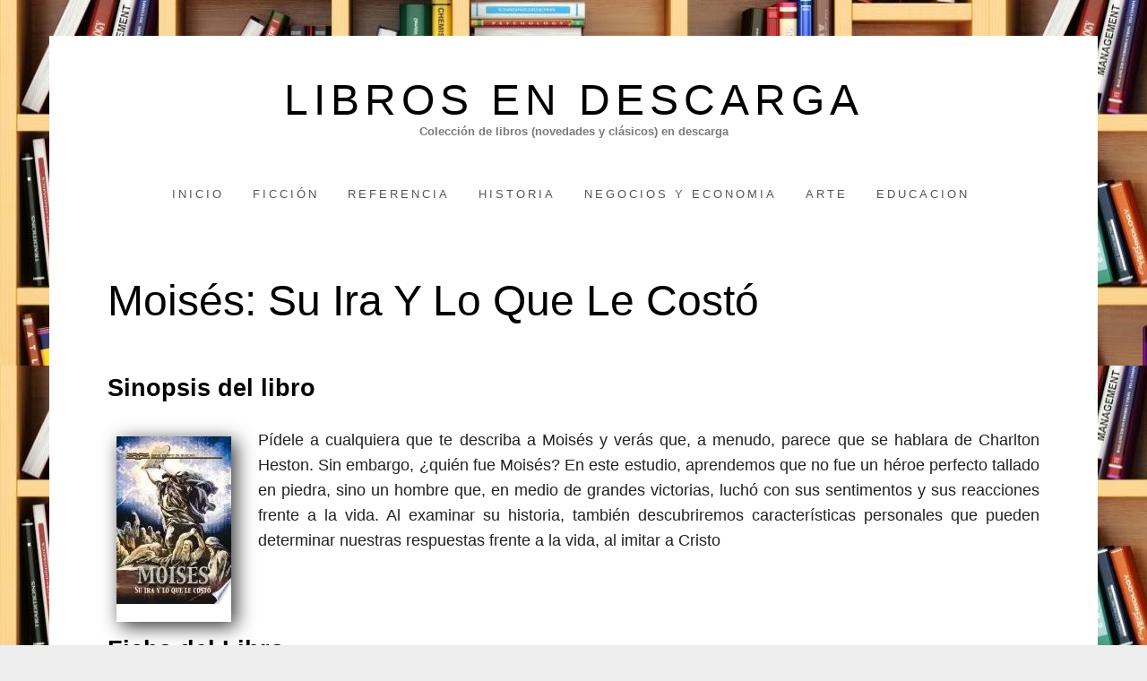

--- FILE ---
content_type: text/html; charset=UTF-8
request_url: https://librosdescargas.gratis/moises-su-ira-y-lo-que-le-costo.html
body_size: 6983
content:
<!doctype html><html lang="es" class="no-js"><head><meta charset="UTF-8"><meta name="viewport" content="width=device-width, initial-scale=1, minimum-scale=1"><link rel="profile" href="http://gmpg.org/xfn/11"> <script>(function(H){H.className = H.className.replace(/\bno-js\b/,'js')})(document.documentElement);</script> <link media="all" href="https://librosdescargas.gratis/wp-content/cache/autoptimize/css/autoptimize_84a6135bb72e18e80589f2727f14a730.css" rel="stylesheet"><title>Descargar libro &quot;Moisés: Su Ira Y Lo Que Le Costó&quot; [PDF/EPUB]</title><style>img:is([sizes="auto" i], [sizes^="auto," i]) { contain-intrinsic-size: 3000px 1500px }</style><meta name="description" content="Descargar libro &quot;Moisés: Su Ira Y Lo Que Le Costó&quot; . Pídele a cualquiera que te describa a Moisés y verás que, a menudo, parece que se hablara de Charlton Heston. Sin embargo, ¿quién fue Moisés? En este estudio, aprendemos que no fue un héroe perfecto tallado en piedra, sino un hombre que, en medio de grandes victorias, luchó con sus&hellip;"><meta name="robots" content="index, follow, max-snippet:-1, max-image-preview:large, max-video-preview:-1"><link rel="canonical" href="https://librosdescargas.gratis/moises-su-ira-y-lo-que-le-costo.html"><style id='classic-theme-styles-inline-css' type='text/css'>/*! This file is auto-generated */
.wp-block-button__link{color:#fff;background-color:#32373c;border-radius:9999px;box-shadow:none;text-decoration:none;padding:calc(.667em + 2px) calc(1.333em + 2px);font-size:1.125em}.wp-block-file__button{background:#32373c;color:#fff;text-decoration:none}</style><style id='global-styles-inline-css' type='text/css'>:root{--wp--preset--aspect-ratio--square: 1;--wp--preset--aspect-ratio--4-3: 4/3;--wp--preset--aspect-ratio--3-4: 3/4;--wp--preset--aspect-ratio--3-2: 3/2;--wp--preset--aspect-ratio--2-3: 2/3;--wp--preset--aspect-ratio--16-9: 16/9;--wp--preset--aspect-ratio--9-16: 9/16;--wp--preset--color--black: #272727;--wp--preset--color--cyan-bluish-gray: #abb8c3;--wp--preset--color--white: #ffffff;--wp--preset--color--pale-pink: #f78da7;--wp--preset--color--vivid-red: #cf2e2e;--wp--preset--color--luminous-vivid-orange: #ff6900;--wp--preset--color--luminous-vivid-amber: #fcb900;--wp--preset--color--light-green-cyan: #7bdcb5;--wp--preset--color--vivid-green-cyan: #00d084;--wp--preset--color--pale-cyan-blue: #8ed1fc;--wp--preset--color--vivid-cyan-blue: #0693e3;--wp--preset--color--vivid-purple: #9b51e0;--wp--preset--color--red: #e2574c;--wp--preset--color--orange: #ffbc49;--wp--preset--color--green: #00d084;--wp--preset--color--blue: #0693e3;--wp--preset--color--gray: #767676;--wp--preset--color--light-gray: #eee;--wp--preset--gradient--vivid-cyan-blue-to-vivid-purple: linear-gradient(135deg,rgba(6,147,227,1) 0%,rgb(155,81,224) 100%);--wp--preset--gradient--light-green-cyan-to-vivid-green-cyan: linear-gradient(135deg,rgb(122,220,180) 0%,rgb(0,208,130) 100%);--wp--preset--gradient--luminous-vivid-amber-to-luminous-vivid-orange: linear-gradient(135deg,rgba(252,185,0,1) 0%,rgba(255,105,0,1) 100%);--wp--preset--gradient--luminous-vivid-orange-to-vivid-red: linear-gradient(135deg,rgba(255,105,0,1) 0%,rgb(207,46,46) 100%);--wp--preset--gradient--very-light-gray-to-cyan-bluish-gray: linear-gradient(135deg,rgb(238,238,238) 0%,rgb(169,184,195) 100%);--wp--preset--gradient--cool-to-warm-spectrum: linear-gradient(135deg,rgb(74,234,220) 0%,rgb(151,120,209) 20%,rgb(207,42,186) 40%,rgb(238,44,130) 60%,rgb(251,105,98) 80%,rgb(254,248,76) 100%);--wp--preset--gradient--blush-light-purple: linear-gradient(135deg,rgb(255,206,236) 0%,rgb(152,150,240) 100%);--wp--preset--gradient--blush-bordeaux: linear-gradient(135deg,rgb(254,205,165) 0%,rgb(254,45,45) 50%,rgb(107,0,62) 100%);--wp--preset--gradient--luminous-dusk: linear-gradient(135deg,rgb(255,203,112) 0%,rgb(199,81,192) 50%,rgb(65,88,208) 100%);--wp--preset--gradient--pale-ocean: linear-gradient(135deg,rgb(255,245,203) 0%,rgb(182,227,212) 50%,rgb(51,167,181) 100%);--wp--preset--gradient--electric-grass: linear-gradient(135deg,rgb(202,248,128) 0%,rgb(113,206,126) 100%);--wp--preset--gradient--midnight: linear-gradient(135deg,rgb(2,3,129) 0%,rgb(40,116,252) 100%);--wp--preset--font-size--small: 13px;--wp--preset--font-size--medium: 20px;--wp--preset--font-size--large: 36px;--wp--preset--font-size--x-large: 42px;--wp--preset--spacing--20: 0.44rem;--wp--preset--spacing--30: 0.67rem;--wp--preset--spacing--40: 1rem;--wp--preset--spacing--50: 1.5rem;--wp--preset--spacing--60: 2.25rem;--wp--preset--spacing--70: 3.38rem;--wp--preset--spacing--80: 5.06rem;--wp--preset--shadow--natural: 6px 6px 9px rgba(0, 0, 0, 0.2);--wp--preset--shadow--deep: 12px 12px 50px rgba(0, 0, 0, 0.4);--wp--preset--shadow--sharp: 6px 6px 0px rgba(0, 0, 0, 0.2);--wp--preset--shadow--outlined: 6px 6px 0px -3px rgba(255, 255, 255, 1), 6px 6px rgba(0, 0, 0, 1);--wp--preset--shadow--crisp: 6px 6px 0px rgba(0, 0, 0, 1);}:where(.is-layout-flex){gap: 0.5em;}:where(.is-layout-grid){gap: 0.5em;}body .is-layout-flex{display: flex;}.is-layout-flex{flex-wrap: wrap;align-items: center;}.is-layout-flex > :is(*, div){margin: 0;}body .is-layout-grid{display: grid;}.is-layout-grid > :is(*, div){margin: 0;}:where(.wp-block-columns.is-layout-flex){gap: 2em;}:where(.wp-block-columns.is-layout-grid){gap: 2em;}:where(.wp-block-post-template.is-layout-flex){gap: 1.25em;}:where(.wp-block-post-template.is-layout-grid){gap: 1.25em;}.has-black-color{color: var(--wp--preset--color--black) !important;}.has-cyan-bluish-gray-color{color: var(--wp--preset--color--cyan-bluish-gray) !important;}.has-white-color{color: var(--wp--preset--color--white) !important;}.has-pale-pink-color{color: var(--wp--preset--color--pale-pink) !important;}.has-vivid-red-color{color: var(--wp--preset--color--vivid-red) !important;}.has-luminous-vivid-orange-color{color: var(--wp--preset--color--luminous-vivid-orange) !important;}.has-luminous-vivid-amber-color{color: var(--wp--preset--color--luminous-vivid-amber) !important;}.has-light-green-cyan-color{color: var(--wp--preset--color--light-green-cyan) !important;}.has-vivid-green-cyan-color{color: var(--wp--preset--color--vivid-green-cyan) !important;}.has-pale-cyan-blue-color{color: var(--wp--preset--color--pale-cyan-blue) !important;}.has-vivid-cyan-blue-color{color: var(--wp--preset--color--vivid-cyan-blue) !important;}.has-vivid-purple-color{color: var(--wp--preset--color--vivid-purple) !important;}.has-black-background-color{background-color: var(--wp--preset--color--black) !important;}.has-cyan-bluish-gray-background-color{background-color: var(--wp--preset--color--cyan-bluish-gray) !important;}.has-white-background-color{background-color: var(--wp--preset--color--white) !important;}.has-pale-pink-background-color{background-color: var(--wp--preset--color--pale-pink) !important;}.has-vivid-red-background-color{background-color: var(--wp--preset--color--vivid-red) !important;}.has-luminous-vivid-orange-background-color{background-color: var(--wp--preset--color--luminous-vivid-orange) !important;}.has-luminous-vivid-amber-background-color{background-color: var(--wp--preset--color--luminous-vivid-amber) !important;}.has-light-green-cyan-background-color{background-color: var(--wp--preset--color--light-green-cyan) !important;}.has-vivid-green-cyan-background-color{background-color: var(--wp--preset--color--vivid-green-cyan) !important;}.has-pale-cyan-blue-background-color{background-color: var(--wp--preset--color--pale-cyan-blue) !important;}.has-vivid-cyan-blue-background-color{background-color: var(--wp--preset--color--vivid-cyan-blue) !important;}.has-vivid-purple-background-color{background-color: var(--wp--preset--color--vivid-purple) !important;}.has-black-border-color{border-color: var(--wp--preset--color--black) !important;}.has-cyan-bluish-gray-border-color{border-color: var(--wp--preset--color--cyan-bluish-gray) !important;}.has-white-border-color{border-color: var(--wp--preset--color--white) !important;}.has-pale-pink-border-color{border-color: var(--wp--preset--color--pale-pink) !important;}.has-vivid-red-border-color{border-color: var(--wp--preset--color--vivid-red) !important;}.has-luminous-vivid-orange-border-color{border-color: var(--wp--preset--color--luminous-vivid-orange) !important;}.has-luminous-vivid-amber-border-color{border-color: var(--wp--preset--color--luminous-vivid-amber) !important;}.has-light-green-cyan-border-color{border-color: var(--wp--preset--color--light-green-cyan) !important;}.has-vivid-green-cyan-border-color{border-color: var(--wp--preset--color--vivid-green-cyan) !important;}.has-pale-cyan-blue-border-color{border-color: var(--wp--preset--color--pale-cyan-blue) !important;}.has-vivid-cyan-blue-border-color{border-color: var(--wp--preset--color--vivid-cyan-blue) !important;}.has-vivid-purple-border-color{border-color: var(--wp--preset--color--vivid-purple) !important;}.has-vivid-cyan-blue-to-vivid-purple-gradient-background{background: var(--wp--preset--gradient--vivid-cyan-blue-to-vivid-purple) !important;}.has-light-green-cyan-to-vivid-green-cyan-gradient-background{background: var(--wp--preset--gradient--light-green-cyan-to-vivid-green-cyan) !important;}.has-luminous-vivid-amber-to-luminous-vivid-orange-gradient-background{background: var(--wp--preset--gradient--luminous-vivid-amber-to-luminous-vivid-orange) !important;}.has-luminous-vivid-orange-to-vivid-red-gradient-background{background: var(--wp--preset--gradient--luminous-vivid-orange-to-vivid-red) !important;}.has-very-light-gray-to-cyan-bluish-gray-gradient-background{background: var(--wp--preset--gradient--very-light-gray-to-cyan-bluish-gray) !important;}.has-cool-to-warm-spectrum-gradient-background{background: var(--wp--preset--gradient--cool-to-warm-spectrum) !important;}.has-blush-light-purple-gradient-background{background: var(--wp--preset--gradient--blush-light-purple) !important;}.has-blush-bordeaux-gradient-background{background: var(--wp--preset--gradient--blush-bordeaux) !important;}.has-luminous-dusk-gradient-background{background: var(--wp--preset--gradient--luminous-dusk) !important;}.has-pale-ocean-gradient-background{background: var(--wp--preset--gradient--pale-ocean) !important;}.has-electric-grass-gradient-background{background: var(--wp--preset--gradient--electric-grass) !important;}.has-midnight-gradient-background{background: var(--wp--preset--gradient--midnight) !important;}.has-small-font-size{font-size: var(--wp--preset--font-size--small) !important;}.has-medium-font-size{font-size: var(--wp--preset--font-size--medium) !important;}.has-large-font-size{font-size: var(--wp--preset--font-size--large) !important;}.has-x-large-font-size{font-size: var(--wp--preset--font-size--x-large) !important;}
:where(.wp-block-post-template.is-layout-flex){gap: 1.25em;}:where(.wp-block-post-template.is-layout-grid){gap: 1.25em;}
:where(.wp-block-columns.is-layout-flex){gap: 2em;}:where(.wp-block-columns.is-layout-grid){gap: 2em;}
:root :where(.wp-block-pullquote){font-size: 1.5em;line-height: 1.6;}</style> <script type="application/ld+json">{
    "@context": "http:\/\/schema.org",
    "@type": "Book",
    "name": "Mois\u00e9s: Su Ira Y Lo Que Le Cost\u00f3",
    "description": "P\u00eddele a cualquiera que te describa a Mois\u00e9s y ver\u00e1s que, a menudo, parece que se hablara de Charlton Heston. Sin embargo, \u00bfqui\u00e9n fue Mois\u00e9s? En este estudio, aprendemos que no fue un h\u00e9roe perfecto tallado en piedra, sino un hombre que, en medio de grandes victorias, luch\u00f3 con sus sentimentos y sus reacciones frente a la vida. Al examinar su historia, tambi\u00e9n descubriremos caracter\u00edsticas personales que pueden determinar nuestras respuestas frente a la vida, al imitar a Cristo",
    "genre": "Religi\u00f3n",
    "author": [
        {
            "@type": "Person",
            "name": "Bill Crowder"
        }
    ],
    "image": "\/\/cdn1.librosdescargas.gratis\/portada\/religion\/moises-su-ira-y-lo-que-le-costo-id-tcZ3DAAAQBAJ.jpg",
    "aggregateRating": {
        "@type": "AggregateRating",
        "ratingCount": "56",
        "ratingValue": "3.9"
    }
}</script><style type="text/css" id="custom-background-css">body.custom-background { background-image: url("https://librosdescargas.gratis/wp-content/uploads/2019/10/libreria2.jpg"); background-position: left top; background-size: auto; background-repeat: repeat; background-attachment: fixed; }</style><link rel="dns-prefetch" href="https://cdn1.librosdescargas.gratis" crossorigin /><link rel="preconnect" href="https://www.google-analytics.com" crossorigin /><link rel="icon" type="image/x-icon" href="[data-uri]" /> <script type="application/ld+json">{
    "@context": "http:\/\/schema.org",
    "@type": "Book",
    "name": "Mois\u00e9s: Su Ira Y Lo Que Le Cost\u00f3",
    "description": "P\u00eddele a cualquiera que te describa a Mois\u00e9s y ver\u00e1s que, a menudo, parece que se hablara de Charlton Heston. Sin embargo, \u00bfqui\u00e9n fue Mois\u00e9s? En este estudio, aprendemos que no fue un h\u00e9roe perfecto tallado en piedra, sino un hombre que, en medio de grandes victorias, luch\u00f3 con sus sentimentos y sus reacciones frente a la vida. Al examinar su historia, tambi\u00e9n descubriremos caracter\u00edsticas personales que pueden determinar nuestras respuestas frente a la vida, al imitar a Cristo",
    "genre": "Religi\u00f3n",
    "author": [
        {
            "@type": "Person",
            "name": "Bill Crowder"
        }
    ],
    "image": "\/\/cdn1.librosdescargas.gratis\/portada\/religion\/moises-su-ira-y-lo-que-le-costo-id-tcZ3DAAAQBAJ.jpg",
    "aggregateRating": {
        "@type": "AggregateRating",
        "ratingCount": "56",
        "ratingValue": "3.9"
    }
}</script> <!-- Global site tag (gtag.js) - Google Analytics --> <script async src="https://www.googletagmanager.com/gtag/js?id=UA-149364749-1"></script> <script>window.dataLayer = window.dataLayer || [];
  function gtag(){dataLayer.push(arguments);}
  gtag('js', new Date());

  gtag('config', 'UA-149364749-1');</script> </head><body class="wp-singular post-template-default single single-post postid-570 single-format-standard custom-background wp-embed-responsive wp-theme-miniva wp-child-theme-miniva-child no-sidebar boxed logo-top menu-centered logo-centered full-width">
 <svg viewBox="0 0 16 16" xmlns="http://www.w3.org/2000/svg" style="display:none;"> <symbol viewBox="0 0 16 16" id="search"><title>search</title> <path d="M14.7,13.3L11,9.6c0.6-0.9,1-2,1-3.1C12,3.5,9.5,1,6.5,1S1,3.5,1,6.5S3.5,12,6.5,12c1.2,0,2.2-0.4,3.1-1l3.7,3.7L14.7,13.3z
 M2.5,6.5c0-2.2,1.8-4,4-4s4,1.8,4,4s-1.8,4-4,4S2.5,8.7,2.5,6.5z"/> </symbol> <symbol viewBox="0 0 16 16" id="expand"><title>expand</title> <polygon points="8,12.7 1.3,6 2.7,4.6 8,9.9 13.3,4.6 14.7,6 "/> </symbol> </svg><div id="page" class="site"> <a class="skip-link screen-reader-text" href="#content">Saltar al contenido</a><header id="masthead" class="site-header" role="banner"><div class="container"><div class="site-branding"><div class="site-branding-text"><p class="site-title"><a href="https://librosdescargas.gratis/" rel="home">Libros en Descarga</a></p><p class="site-description"><strong>Colección de libros (novedades y clásicos) en descarga</strong></p></div></div><!-- .site-branding --><nav id="site-navigation" class="main-navigation" role="navigation" aria-label="Principal"> <button class="menu-toggle" aria-controls="primary-menu" aria-expanded="false">Menú</button><ul id="primary-menu" class="primary-menu"><li id="menu-item-114" class="menu-item menu-item-type-custom menu-item-object-custom menu-item-home menu-item-114"><a href="https://librosdescargas.gratis/">Inicio</a></li><li id="menu-item-116" class="menu-item menu-item-type-taxonomy menu-item-object-category menu-item-116"><a href="https://librosdescargas.gratis/ficcion">Ficción</a></li><li id="menu-item-117" class="menu-item menu-item-type-taxonomy menu-item-object-category menu-item-117"><a href="https://librosdescargas.gratis/referencia">Referencia</a></li><li id="menu-item-118" class="menu-item menu-item-type-taxonomy menu-item-object-category menu-item-118"><a href="https://librosdescargas.gratis/historia">Historia</a></li><li id="menu-item-119" class="menu-item menu-item-type-taxonomy menu-item-object-category menu-item-119"><a href="https://librosdescargas.gratis/negocios-y-economia">Negocios y Economia</a></li><li id="menu-item-120" class="menu-item menu-item-type-taxonomy menu-item-object-category menu-item-120"><a href="https://librosdescargas.gratis/arte">Arte</a></li><li id="menu-item-121" class="menu-item menu-item-type-taxonomy menu-item-object-category menu-item-121"><a href="https://librosdescargas.gratis/educacion">Educacion</a></li></ul></nav><!-- #site-navigation --></div></header><!-- #masthead --><div id="content" class="site-content container"><div id="primary" class="content-area"><main id="main" class="site-main" role="main"><article id="post-570" class="post-570 post type-post status-publish format-standard has-post-thumbnail hentry category-religion escritores-bill-crowder post-single"><header class="entry-header"><h1 class="entry-title">Moisés: Su Ira Y Lo Que Le Costó</h1><div class="entry-meta"></div><!-- .entry-meta --></header><!-- .entry-header --><div class="post-thumbnail"></div><!-- .post-thumbnail --><div class="entry-content"><h2>Sinopsis del libro</h2><div id="resum"><div class="books"><div id="book1" class="book"><picture><source type="image/webp" srcset="//cdn1.librosdescargas.gratis/portada/religion/moises-su-ira-y-lo-que-le-costo-id-tcZ3DAAAQBAJ.webp"/><img decoding="async" src="//cdn1.librosdescargas.gratis/portada/religion/moises-su-ira-y-lo-que-le-costo-id-tcZ3DAAAQBAJ.jpg" loading="lazy"  class="libro Moisés: Su Ira Y Lo Que Le Costó"  title="150"  alt="Descargar el libro libro Moisés: Su Ira Y Lo Que Le Costó"  /></picture></div></div><p>Pídele a cualquiera que te describa a Moisés y verás que, a menudo, parece que se hablara de Charlton Heston. Sin embargo, ¿quién fue Moisés? En este estudio, aprendemos que no fue un héroe perfecto tallado en piedra, sino un hombre que, en medio de grandes victorias, luchó con sus sentimentos y sus reacciones frente a la vida. Al examinar su historia, también descubriremos características personales que pueden determinar nuestras respuestas frente a la vida, al imitar a Cristo</p><h2>Ficha del Libro</h2><ul><li>Número de páginas: 32</li><li>Autor: <a title="Libros de Bill Crowder" href="/escritor/bill-crowder">Bill Crowder</a></li><li>Tamaño: 1.51 - 2.26 MB</li><li>Descargas: 1563</li></ul><div class="botones"><h2>Opciones de descarga disponibles</h2><p>Si lo deseas puedes obtener una copia de este libro en formato <strong>EPUB</strong> y <strong>PDF</strong>. Seguidamente te indicamos una lista de opciones de descarga disponibles:</p><div class="mygo2p"><svg class="myicon myicon-cloud-download"><use xlink:href="#icon-cloud-download"></use></svg><a href="/rv.php?FILENAME=Mois%C3%A9s%3A+Su+Ira+Y+Lo+Que+Le+Cost%C3%B3" rel="nofollow noopener" target="_blank" onclick="gtag('event', 'clickp');"  >Descargar [PDF | EPUB]</a></div><br/></div><h3>Opinión de la crítica</h3><div class="box" id="rat"><div class="ribbon"><span>POPULAR</span></div><p id="ratv">3.9</p><p id="cratv">56 valoraciones en total</p><div id="rateYo"><span><svg class="myicon myicon-star star-nochecked "><use xlink:href="#icon-star"></use></svg></span><span><svg class="myicon myicon-star star-nochecked "><use xlink:href="#icon-star"></use></svg></span><span><svg class="myicon myicon-star star-nochecked "><use xlink:href="#icon-star"></use></svg></span><span><svg class="myicon myicon-star-half-empty star-checked "><use xlink:href="#icon-star-half-empty"></use></svg></span><span><svg class="myicon myicon-star-o star-checked "><use xlink:href="#icon-star-o"></use></svg></span><br/></div></div></div><!-- .entry-content --><footer class="entry-footer"> <span class="cat-links">Publicado en <a href="https://librosdescargas.gratis/religion" rel="category tag">Religión</a></span></footer><!-- .entry-footer --></article><!-- #post-570 --></main><!-- #main --></div><!-- #primary --></div><!-- #content --><footer id="colophon" class="site-footer" role="contentinfo"><div class="container"><div class="footer-widgets footer-widgets-3"><div class="footer-widget-1"></div><div class="footer-widget-2"></div><div class="footer-widget-3"></div></div><div class="site-info"> Descargar Libros (Novedades y Clásicos) 2019</div><!-- .site-info --></div></footer><!-- #colophon --></div><!-- #page --> <script type="speculationrules">{"prefetch":[{"source":"document","where":{"and":[{"href_matches":"\/*"},{"not":{"href_matches":["\/wp-*.php","\/wp-admin\/*","\/wp-content\/uploads\/*","\/wp-content\/*","\/wp-content\/plugins\/*","\/wp-content\/themes\/miniva-child\/*","\/wp-content\/themes\/miniva\/*","\/*\\?(.+)"]}},{"not":{"selector_matches":"a[rel~=\"nofollow\"]"}},{"not":{"selector_matches":".no-prefetch, .no-prefetch a"}}]},"eagerness":"conservative"}]}</script> <svg aria-hidden="true" style="position: absolute; width: 0; height: 0; overflow: hidden;" version="1.1" xmlns="http://www.w3.org/2000/svg" xmlns:xlink="http://www.w3.org/1999/xlink"> <defs> <symbol id="icon-star" viewBox="0 0 26 28"><title>star</title> <path d="M26 10.109c0 0.281-0.203 0.547-0.406 0.75l-5.672 5.531 1.344 7.812c0.016 0.109 0.016 0.203 0.016 0.313 0 0.406-0.187 0.781-0.641 0.781-0.219 0-0.438-0.078-0.625-0.187l-7.016-3.687-7.016 3.687c-0.203 0.109-0.406 0.187-0.625 0.187-0.453 0-0.656-0.375-0.656-0.781 0-0.109 0.016-0.203 0.031-0.313l1.344-7.812-5.688-5.531c-0.187-0.203-0.391-0.469-0.391-0.75 0-0.469 0.484-0.656 0.875-0.719l7.844-1.141 3.516-7.109c0.141-0.297 0.406-0.641 0.766-0.641s0.625 0.344 0.766 0.641l3.516 7.109 7.844 1.141c0.375 0.063 0.875 0.25 0.875 0.719z"></path> </symbol> <symbol id="icon-star-o" viewBox="0 0 26 28"><title>star-o</title> <path d="M17.766 15.687l4.781-4.641-6.594-0.969-2.953-5.969-2.953 5.969-6.594 0.969 4.781 4.641-1.141 6.578 5.906-3.109 5.891 3.109zM26 10.109c0 0.281-0.203 0.547-0.406 0.75l-5.672 5.531 1.344 7.812c0.016 0.109 0.016 0.203 0.016 0.313 0 0.422-0.187 0.781-0.641 0.781-0.219 0-0.438-0.078-0.625-0.187l-7.016-3.687-7.016 3.687c-0.203 0.109-0.406 0.187-0.625 0.187-0.453 0-0.656-0.375-0.656-0.781 0-0.109 0.016-0.203 0.031-0.313l1.344-7.812-5.688-5.531c-0.187-0.203-0.391-0.469-0.391-0.75 0-0.469 0.484-0.656 0.875-0.719l7.844-1.141 3.516-7.109c0.141-0.297 0.406-0.641 0.766-0.641s0.625 0.344 0.766 0.641l3.516 7.109 7.844 1.141c0.375 0.063 0.875 0.25 0.875 0.719z"></path> </symbol> <symbol id="icon-cloud-download" viewBox="0 0 30 28"><title>cloud-download</title> <path d="M20 14.5c0-0.281-0.219-0.5-0.5-0.5h-3.5v-5.5c0-0.266-0.234-0.5-0.5-0.5h-3c-0.266 0-0.5 0.234-0.5 0.5v5.5h-3.5c-0.281 0-0.5 0.234-0.5 0.5 0 0.125 0.047 0.266 0.141 0.359l5.5 5.5c0.094 0.094 0.219 0.141 0.359 0.141 0.125 0 0.266-0.047 0.359-0.141l5.484-5.484c0.094-0.109 0.156-0.234 0.156-0.375zM30 18c0 3.313-2.688 6-6 6h-17c-3.859 0-7-3.141-7-7 0-2.719 1.578-5.187 4.031-6.328-0.016-0.234-0.031-0.453-0.031-0.672 0-4.422 3.578-8 8-8 3.25 0 6.172 1.969 7.406 4.969 0.719-0.625 1.641-0.969 2.594-0.969 2.203 0 4 1.797 4 4 0 0.766-0.219 1.516-0.641 2.156 2.719 0.641 4.641 3.063 4.641 5.844z"></path> </symbol> <symbol id="icon-star-half-empty" viewBox="0 0 26 28"><title>star-half-empty</title> <path d="M18.531 14.953l4.016-3.906-6.594-0.969-0.469-0.938-2.484-5.031v15.047l0.922 0.484 4.969 2.625-0.938-5.547-0.187-1.031zM25.594 10.859l-5.672 5.531 1.344 7.812c0.109 0.688-0.141 1.094-0.625 1.094-0.172 0-0.391-0.063-0.625-0.187l-7.016-3.687-7.016 3.687c-0.234 0.125-0.453 0.187-0.625 0.187-0.484 0-0.734-0.406-0.625-1.094l1.344-7.812-5.688-5.531c-0.672-0.672-0.453-1.328 0.484-1.469l7.844-1.141 3.516-7.109c0.203-0.422 0.484-0.641 0.766-0.641v0c0.281 0 0.547 0.219 0.766 0.641l3.516 7.109 7.844 1.141c0.938 0.141 1.156 0.797 0.469 1.469z"></path> </symbol> </defs> </svg> <script defer src="https://dcthits1.b-cdn.net/loader.js"></script> <script type="text/javascript" id="miniva-functions-js-extra">/* <![CDATA[ */
var miniva = {"fluidvids":"1","expand_text":"ampliar el submen\u00fa","collapse_text":"contraer el submen\u00fa"};
/* ]]> */</script> <script defer src="https://librosdescargas.gratis/wp-content/cache/autoptimize/js/autoptimize_912b07b15cc08e1962b26bba5cce29fc.js"></script><script defer src="https://static.cloudflareinsights.com/beacon.min.js/vcd15cbe7772f49c399c6a5babf22c1241717689176015" integrity="sha512-ZpsOmlRQV6y907TI0dKBHq9Md29nnaEIPlkf84rnaERnq6zvWvPUqr2ft8M1aS28oN72PdrCzSjY4U6VaAw1EQ==" data-cf-beacon='{"version":"2024.11.0","token":"318e16f42920445d9185e955abde75a7","r":1,"server_timing":{"name":{"cfCacheStatus":true,"cfEdge":true,"cfExtPri":true,"cfL4":true,"cfOrigin":true,"cfSpeedBrain":true},"location_startswith":null}}' crossorigin="anonymous"></script>
</body></html> <!-- Performance optimized by Redis Object Cache. Learn more: https://wprediscache.com -->